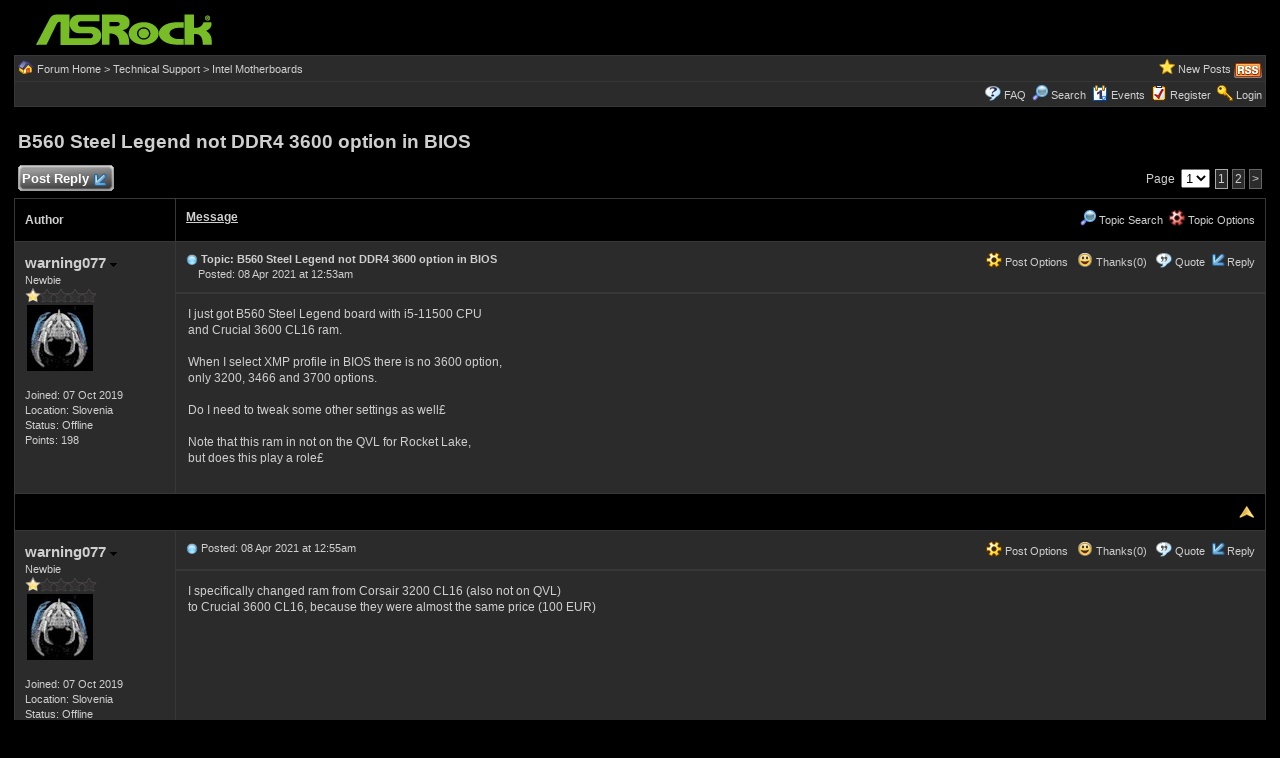

--- FILE ---
content_type: text/html
request_url: https://forum.asrock.com/forum_posts.asp?TID=18573&title=b560-steel-legend-not-ddr4-3600-option-in-bios
body_size: 52099
content:
<!DOCTYPE html PUBLIC "-//W3C//DTD XHTML 1.0 Transitional//EN" "http://www.w3.org/TR/xhtml1/DTD/xhtml1-transitional.dtd">
<html xmlns="http://www.w3.org/1999/xhtml" dir="ltr" lang="en">
<head>
<meta http-equiv="Content-Type" content="text/html; charset=utf-8" />
<title>B560 Steel Legend not DDR4 3600 opti&#111;n in BIOS - ASRock Forums - Page 1</title>
<meta name="generator" content="Web Wiz Forums 12.04" />
<meta name="description" content="I just got B560 Steel Legend board with i5-11500 CPUand Crucial 3600 CL16 ram.When I select XMP profile..." />
<meta name="keywords" content="b560,steel,legend,ddr4,3600,option,bios, community,forums,chat,talk,discussions" />
<link rel="canonical" href="https://forum.asrock.com/forum_posts.asp?TID=18573&title=b560-steel-legend-not-ddr4-3600-option-in-bios" />

<!--//
/* *******************************************************
Software: Web Wiz Forums(TM) ver. 12.04
Info: http://www.webwizforums.com
Copyright: (C)2001-2021 Web Wiz Ltd. All rights reserved
******************************************************* */
//-->

<link rel="alternate" type="application/rss+xml" title="RSS 2.0" href="RSS_post_feed.asp?TID=18573&title=b560-steel-legend-not-ddr4-3600-option-in-bios" />
<link href="css_styles/dark/default_style.css" rel="stylesheet" type="text/css" />
<meta property="og:site_name" content="ASRock Forums"/>
<meta property="og:title" content="B560 Steel Legend not DDR4 3600 opti&#111;n in BIOS"/>
<meta property="og:url" content=" https://forum.asrock.com/forum_posts.asp?TID=18573&title=b560-steel-legend-not-ddr4-3600-option-in-bios"/>
<meta property="og:type" content="article"/>   	
<script type="text/javascript" src="https://apis.google.com/js/plusone.js"></script>
 <script type="text/javascript" src="https://syndication.webwiz.net/exped/?SKU=WWF11"></script>
<link rel="icon" href="favicon.ico" type="image/x-icon" />
<link rel="shortcut icon" href="favicon.ico" type="image/x-icon" />
<meta name="viewport" content="width=device-width">
<meta http-equiv="Content-Script-Type" content="text/javascript" />
<script language="javascript" src="includes/default_javascript_v9.js" type="text/javascript"></script>

</head>
<body>
<table class="basicTable" cellspacing="0" cellpadding="3" align="center">
 <tr> 
  <td><a href="http://forum.asrock.com"><img src="forum_images/web_wiz_forums_black.png" border="0" alt="ASRock.com Homepage" title="ASRock.com Homepage" /></a></td>
 </tr>
</table>
<iframe id="dropDownSearch" src="quick_search.asp?FID=11&SSL=True" class="dropDownSearch" frameborder="0" scrolling="no"></iframe>
<table cellspacing="1" cellpadding="3" align="center" class="tableBorder">
 <tr class="tableStatusBar"> 
  <td>
   <div style="float:left;"><img src="forum_images/forum_home.png" alt="Forum Home" title="Forum Home" style="vertical-align: text-bottom" />&nbsp;<a href="default.asp">Forum Home</a> > <a href="default.asp?C=5&title=technical-support">Technical Support</a> > <a href="forum_topics.asp?FID=11&title=intel-motherboards">Intel Motherboards</a></div>
   <div style="float:right;">&nbsp;&nbsp;<img src="forum_images/active_topics.png" alt="New Posts" title="New Posts" style="vertical-align: text-bottom" /> <a href="active_topics.asp">New Posts</a> <a href="RSS_post_feed.asp?TID=18573&title=b560-steel-legend-not-ddr4-3600-option-in-bios" target="_blank"><img src="forum_images/rss.png" alt="RSS Feed - B560 Steel Legend not DDR4 3600 opti&#111;n in BIOS" title="RSS Feed: B560 Steel Legend not DDR4 3600 opti&#111;n in BIOS" /></a></div>
  </td>
 </tr>
 <tr class="tableStatusBar">
  <td>
   <div style="float:right;">&nbsp;&nbsp;<img src="forum_images/FAQ.png" alt="FAQ" title="FAQ" style="vertical-align: text-bottom" /> <a href="help.asp">FAQ</a>&nbsp;&nbsp;<img src="forum_images/search.png" alt="Forum Search" title="Forum Search" style="vertical-align: text-bottom" /> <a href="search_form.asp">Search</a>&nbsp;&nbsp;<span id="CalLink" onclick="getAjaxData('ajax_calendar.asp', 'showCalendar');showDropDown('CalLink', 'dropDownCalendar', 210, 0);" class="dropDownPointer"><img src="forum_images/calendar.png" alt="Events" title="Events" style="vertical-align: text-bottom" /> <script language="JavaScript" type="text/javascript">document.write('Events')</script><noscript><a href="calendar.asp">Events</a></noscript></span>&nbsp;&nbsp;<img src="forum_images/register.png" alt="Register" title="Register" style="vertical-align: text-bottom" /> <a href="forum_terms.asp?M=reg&FID=11">Register</a>&nbsp;&nbsp;<img src="forum_images/login.png" alt="Login" title="Login" style="vertical-align: text-bottom" /> <a href="login_user.asp?returnURL=forum_posts.asp?TID=18573&amp;">Login</a></div>
  </td>
 </tr>
</table>
<div id="dropDownCalendar" class="dropDownCalendar"><span id="showCalendar"></span></div>
<br />
<a name="top"></a>
<table class="basicTable" cellspacing="0" cellpadding="5" align="center">
 <tr>
  <td><h1>B560 Steel Legend not DDR4 3600 opti&#111;n in BIOS</h1></td>
 </tr>
</table>
<table class="basicTable" cellspacing="0" cellpadding="3" align="center">
 <tr>
  <td>
   <a href="new_reply_form.asp?TID=18573&amp;PN=2&amp;TR=14" title="Post Reply" class="largeButton" rel="nofollow">&nbsp;Post Reply <img src="forum_images/reply.png" border="0" alt="Post Reply" /></a>
  </td>
  <td align="right">Page&nbsp;
    <select onchange="linkURL(this)" name="pageJump" id="pageJump3B7C">
   </select> 
   <script type="text/javascript">
   	buildSelectOptions('pageJump3B7C', 'forum_posts.asp?TID=18573&', '&title=b560-steel-legend-not-ddr4-3600-option-in-bios', 2, 1);
   </script><span class="pageLink" title="Current Page">1</span><a href="forum_posts.asp?TID=18573&amp;PN=2&amp;title=b560-steel-legend-not-ddr4-3600-option-in-bios" class="pageLink" title="Page 2">2</a><a href="forum_posts.asp?TID=18573&amp;PN=2&amp;title=b560-steel-legend-not-ddr4-3600-option-in-bios" class="pageLink" title="Next Page">&gt;</a></td>
 </tr>
</table>
<table class="tableBorder" align="center" cellspacing="1" cellpadding="10" style="table-layout: fixed;">
 <tr class="tableLedger">
  <td style="width:140px;">Author</td>
  <td>
   <div style="float:left;"><a href="forum_posts.asp?TID=18573&amp;OB=DESC" title="Reverse Sort Order">Message</a></div>
   <div style="float:right;" class="downDropParent">&nbsp;&nbsp;<span id="SearchTopicLink" onclick="showDropDown('SearchTopicLink', 'dropDownTopicSearch', 230, 135);" class="dropDownPointer"><img src="forum_images/search.png" alt="Topic Search" title="Topic Search" style="vertical-align: text-bottom;" />&nbsp;Topic Search</span>&nbsp;&nbsp;<span id="topicOptions" onclick="showDropDown('topicOptions', 'optionsMenu', 122, 26);" class="dropDownPointer"><img src="forum_images/topic_options.png" alt="Topic Options" title="Topic Options" style="vertical-align: text-bottom;" /> Topic Options</span><div id="optionsMenu" class="dropDownMenu"><a href="new_reply_form.asp?TID=18573&amp;PN=2&amp;TR=14" rel="nofollow"><div>Post Reply</div></a><a href="new_topic_form.asp?FID=11" rel="nofollow"><div>Create New Topic</div></a><a href="printer_friendly_posts.asp?TID=18573" target="_blank"><div title="Printable Version"> Printable Version</div></a><a href="https://translate.google.com/translate?u=https%3A%2F%2Fforum%2Easrock%2Ecom%2Fforum%5Fposts%2Easp%3FTID%3D18573%26title%3Db560%2Dsteel%2Dlegend%2Dnot%2Dddr4%2D3600%2Doption%2Din%2Dbios" target="_blank"><div title="Translate"> Translate Topic</div></a></div>
  </td>
 </tr>
 <tr>
  <td rowspan="2" valign="top" class="msgOddTableSide">
   <a name="85240"></a>
   <span id="userProfile1" onclick="showDropDown('userProfile1', 'profileMenu1', 160, 0);" class="msgSideProfile" title="View Drop Down">warning077 <img src="forum_images/drop_down.png" alt="View Drop Down" /></span>
   <div id="profileMenu1" class="dropDownMenu">
    <a href="member_profile.asp?PF=14150" rel="nofollow"><div>Members Profile</div></a>
    <a href="pm_new_message_form.asp?name=warning077" rel="nofollow"><div>Send Private Message</div></a>
    <a href="search_form.asp?USR=warning077" rel="nofollow"><div>Find Members Posts</div></a>
    <a href="pm_buddy_list.asp?name=warning077" rel="nofollow"><div>Add to Buddy List</div></a> 
   </div>
   <br />Newbie
   <br /><img src="forum_images/1_star_rating.png" alt="Newbie" title="Newbie" />
   <br /><img src="avatars/alien_helmet.jpg" alt="Avatar" class="avatar" onerror="this.src='avatars/blank_avatar.jpg';" />
   <br /><br />Joined: 07 Oct 2019
   <br />Location: Slovenia
      <br />Status: Offline
   <br />Points: 198
  </td>
  <td valign="top" class="msgOddTableTop" style="height:15px;">
   <span style="float:right">
    <span id="postOptions1" onclick="showDropDown('postOptions1', 'postMenu1', 130, 0);" class="postOptions"><img src="forum_images/post_options.png" alt="Post Options" title="Post Options" style="vertical-align: text-bottom;" /> Post Options</span>
    <div id="postMenu1" class="dropDownMenu">
     <a href="new_reply_form.asp?TID=18573&amp;PN=2&amp;TR=14" rel="nofollow"><div>Post Reply</div></a>
     <a href="new_reply_form.asp?Quote=1&amp;PID=85240&amp;PN=2&amp;TR=14" rel="nofollow"><div>Quote&nbsp;warning077</div></a>
     <a href="report_post.asp?PID=85240&amp;FID=11&amp;TID=18573&amp;PN=1" rel="nofollow"><div>Report Post</div></a> 
    </div>
    &nbsp;&nbsp;<span id="postThanks1" onclick="getAjaxData('ajax_post_thanks.asp?PID=85240&amp;XID=2zc4b97z25bf', 'ajaxThanks1');showDropDown('postThanks1', 'postThanksMsg1', 180, 0);" class="postThanks"><img src="forum_images/thanks.png" title="Thanks (0)" alt="Thanks (0)" style="vertical-align: text-bottom;" /> Thanks(0)</span>
    <div id="postThanksMsg1" class="dropDownMenu">
     <span id="ajaxThanks1"  class="postThanksDropDown"></span>
    </div>
    &nbsp;&nbsp;<img src="forum_images/quote.png" title="Quote&nbsp;warning077" alt="Quote&nbsp;warning077" style="vertical-align: text-bottom;" /> <a href="new_reply_form.asp?Quote=1&amp;PID=85240&amp;PN=2&amp;TR=14" rel="nofollow">Quote</a>&nbsp;&nbsp;<img src="forum_images/reply.png" title="Post Reply" alt="Post Reply" style="vertical-align: text-bottom;" /><a href="new_reply_form.asp?PID=85240&amp;PN=2&amp;TR=14" rel="nofollow">Reply</a>
   </span>
   <a href="forum_posts.asp?TID=18573&amp;PID=85240&amp;title=b560-steel-legend-not-ddr4-3600-option-in-bios#85240" title="Direct Link To This Post"><img src="forum_images/bullet.png" alt="Direct Link To This Post" /></a> <strong>Topic: B560 Steel Legend not DDR4 3600 opti&#111;n in BIOS</strong><br />&nbsp;&nbsp;&nbsp;&nbsp;Posted: 08 Apr 2021 at 12:53am</td>
 </tr>
 <tr class="msgOddTableRow" style="height:200px;min-height:200px;">
  <td valign="top" class="msgLineDevider">
   <!-- Start Member Post warning077 -->
   <div class="msgBody">
   I just got B560 Steel Legend board with i5-11500 CPU<br />and Crucial 3600 CL16 ram.<br /><br />When I select XMP profile in BIOS there is no 3600 option,<br />only 3200, 3466 and 3700 options. <br /><br />Do I need to tweak some other settings as well&pound;<br /><br />Note that this ram in not on the QVL for Rocket Lake, <br />but does this play a role&pound;  
   </div>
   <!-- End Member Post warning077 -->
  </td>
 </tr>
 <tr class="postSeparatorTableRow">
  <td colspan="2" align="right"><a href="#top"><img src="forum_images/back_to_top.png" alt="Back to Top" title="Back to Top" /></a></td>
 </tr>
 <tr>
  <td rowspan="2" valign="top" class="msgEvenTableSide">
   <a name="85241"></a>
   <span id="userProfile2" onclick="showDropDown('userProfile2', 'profileMenu2', 160, 0);" class="msgSideProfile" title="View Drop Down">warning077 <img src="forum_images/drop_down.png" alt="View Drop Down" /></span>
   <div id="profileMenu2" class="dropDownMenu">
    <a href="member_profile.asp?PF=14150" rel="nofollow"><div>Members Profile</div></a>
    <a href="pm_new_message_form.asp?name=warning077" rel="nofollow"><div>Send Private Message</div></a>
    <a href="search_form.asp?USR=warning077" rel="nofollow"><div>Find Members Posts</div></a>
    <a href="pm_buddy_list.asp?name=warning077" rel="nofollow"><div>Add to Buddy List</div></a> 
   </div>
   <br />Newbie
   <br /><img src="forum_images/1_star_rating.png" alt="Newbie" title="Newbie" />
   <br /><img src="avatars/alien_helmet.jpg" alt="Avatar" class="avatar" onerror="this.src='avatars/blank_avatar.jpg';" />
   <br /><br />Joined: 07 Oct 2019
   <br />Location: Slovenia
      <br />Status: Offline
   <br />Points: 198
  </td>
  <td valign="top" class="msgEvenTableTop" style="height:15px;">
   <span style="float:right">
    <span id="postOptions2" onclick="showDropDown('postOptions2', 'postMenu2', 130, 0);" class="postOptions"><img src="forum_images/post_options.png" alt="Post Options" title="Post Options" style="vertical-align: text-bottom;" /> Post Options</span>
    <div id="postMenu2" class="dropDownMenu">
     <a href="new_reply_form.asp?TID=18573&amp;PN=2&amp;TR=14" rel="nofollow"><div>Post Reply</div></a>
     <a href="new_reply_form.asp?Quote=1&amp;PID=85241&amp;PN=2&amp;TR=14" rel="nofollow"><div>Quote&nbsp;warning077</div></a>
     <a href="report_post.asp?PID=85241&amp;FID=11&amp;TID=18573&amp;PN=1" rel="nofollow"><div>Report Post</div></a> 
    </div>
    &nbsp;&nbsp;<span id="postThanks2" onclick="getAjaxData('ajax_post_thanks.asp?PID=85241&amp;XID=2zc4b97z25bf', 'ajaxThanks2');showDropDown('postThanks2', 'postThanksMsg2', 180, 0);" class="postThanks"><img src="forum_images/thanks.png" title="Thanks (0)" alt="Thanks (0)" style="vertical-align: text-bottom;" /> Thanks(0)</span>
    <div id="postThanksMsg2" class="dropDownMenu">
     <span id="ajaxThanks2"  class="postThanksDropDown"></span>
    </div>
    &nbsp;&nbsp;<img src="forum_images/quote.png" title="Quote&nbsp;warning077" alt="Quote&nbsp;warning077" style="vertical-align: text-bottom;" /> <a href="new_reply_form.asp?Quote=1&amp;PID=85241&amp;PN=2&amp;TR=14" rel="nofollow">Quote</a>&nbsp;&nbsp;<img src="forum_images/reply.png" title="Post Reply" alt="Post Reply" style="vertical-align: text-bottom;" /><a href="new_reply_form.asp?PID=85241&amp;PN=2&amp;TR=14" rel="nofollow">Reply</a>
   </span>
   <a href="forum_posts.asp?TID=18573&amp;PID=85241&amp;title=b560-steel-legend-not-ddr4-3600-option-in-bios#85241" title="Direct Link To This Post"><img src="forum_images/bullet.png" alt="Direct Link To This Post" /></a> Posted: 08 Apr 2021 at 12:55am</td>
 </tr>
 <tr class="msgEvenTableRow" style="height:200px;min-height:200px;">
  <td valign="top" class="msgLineDevider">
   <!-- Start Member Post warning077 -->
   <div class="msgBody">
   I specifically changed ram from Corsair 3200 CL16 (also not on QVL)<br />to Crucial 3600 CL16, because they were almost the same price (100 EUR)
   </div>
   <!-- End Member Post warning077 -->
  </td>
 </tr>
 <tr class="postSeparatorTableRow">
  <td colspan="2" align="right"><a href="#top"><img src="forum_images/back_to_top.png" alt="Back to Top" title="Back to Top" /></a></td>
 </tr>
 <tr>
  <td rowspan="2" valign="top" class="msgOddTableSide">
   <a name="85276"></a>
   <span id="userProfile3" onclick="showDropDown('userProfile3', 'profileMenu3', 160, 0);" class="msgSideProfile" title="View Drop Down">warning077 <img src="forum_images/drop_down.png" alt="View Drop Down" /></span>
   <div id="profileMenu3" class="dropDownMenu">
    <a href="member_profile.asp?PF=14150" rel="nofollow"><div>Members Profile</div></a>
    <a href="pm_new_message_form.asp?name=warning077" rel="nofollow"><div>Send Private Message</div></a>
    <a href="search_form.asp?USR=warning077" rel="nofollow"><div>Find Members Posts</div></a>
    <a href="pm_buddy_list.asp?name=warning077" rel="nofollow"><div>Add to Buddy List</div></a> 
   </div>
   <br />Newbie
   <br /><img src="forum_images/1_star_rating.png" alt="Newbie" title="Newbie" />
   <br /><img src="avatars/alien_helmet.jpg" alt="Avatar" class="avatar" onerror="this.src='avatars/blank_avatar.jpg';" />
   <br /><br />Joined: 07 Oct 2019
   <br />Location: Slovenia
      <br />Status: Offline
   <br />Points: 198
  </td>
  <td valign="top" class="msgOddTableTop" style="height:15px;">
   <span style="float:right">
    <span id="postOptions3" onclick="showDropDown('postOptions3', 'postMenu3', 130, 0);" class="postOptions"><img src="forum_images/post_options.png" alt="Post Options" title="Post Options" style="vertical-align: text-bottom;" /> Post Options</span>
    <div id="postMenu3" class="dropDownMenu">
     <a href="new_reply_form.asp?TID=18573&amp;PN=2&amp;TR=14" rel="nofollow"><div>Post Reply</div></a>
     <a href="new_reply_form.asp?Quote=1&amp;PID=85276&amp;PN=2&amp;TR=14" rel="nofollow"><div>Quote&nbsp;warning077</div></a>
     <a href="report_post.asp?PID=85276&amp;FID=11&amp;TID=18573&amp;PN=1" rel="nofollow"><div>Report Post</div></a> 
    </div>
    &nbsp;&nbsp;<span id="postThanks3" onclick="getAjaxData('ajax_post_thanks.asp?PID=85276&amp;XID=2zc4b97z25bf', 'ajaxThanks3');showDropDown('postThanks3', 'postThanksMsg3', 180, 0);" class="postThanks"><img src="forum_images/thanks.png" title="Thanks (0)" alt="Thanks (0)" style="vertical-align: text-bottom;" /> Thanks(0)</span>
    <div id="postThanksMsg3" class="dropDownMenu">
     <span id="ajaxThanks3"  class="postThanksDropDown"></span>
    </div>
    &nbsp;&nbsp;<img src="forum_images/quote.png" title="Quote&nbsp;warning077" alt="Quote&nbsp;warning077" style="vertical-align: text-bottom;" /> <a href="new_reply_form.asp?Quote=1&amp;PID=85276&amp;PN=2&amp;TR=14" rel="nofollow">Quote</a>&nbsp;&nbsp;<img src="forum_images/reply.png" title="Post Reply" alt="Post Reply" style="vertical-align: text-bottom;" /><a href="new_reply_form.asp?PID=85276&amp;PN=2&amp;TR=14" rel="nofollow">Reply</a>
   </span>
   <a href="forum_posts.asp?TID=18573&amp;PID=85276&amp;title=b560-steel-legend-not-ddr4-3600-option-in-bios#85276" title="Direct Link To This Post"><img src="forum_images/bullet.png" alt="Direct Link To This Post" /></a> Posted: 08 Apr 2021 at 10:39pm</td>
 </tr>
 <tr class="msgOddTableRow" style="height:200px;min-height:200px;">
  <td valign="top" class="msgLineDevider">
   <!-- Start Member Post warning077 -->
   <div class="msgBody">
   Tested now also with Corsair 3200 ram ....3600 option is not there,<br />every other option is. So this must be a bug in the BIOS&pound;<br /><br /><img src="https://ibbKymtgNk" border="0" />
   </div>
   <!-- End Member Post warning077 -->
  </td>
 </tr>
 <tr class="postSeparatorTableRow">
  <td colspan="2" align="right"><a href="#top"><img src="forum_images/back_to_top.png" alt="Back to Top" title="Back to Top" /></a></td>
 </tr>
 <tr>
  <td rowspan="2" valign="top" class="msgEvenTableSide">
   <a name="85277"></a>
   <span id="userProfile4" onclick="showDropDown('userProfile4', 'profileMenu4', 160, 0);" class="msgSideProfile" title="View Drop Down">warning077 <img src="forum_images/drop_down.png" alt="View Drop Down" /></span>
   <div id="profileMenu4" class="dropDownMenu">
    <a href="member_profile.asp?PF=14150" rel="nofollow"><div>Members Profile</div></a>
    <a href="pm_new_message_form.asp?name=warning077" rel="nofollow"><div>Send Private Message</div></a>
    <a href="search_form.asp?USR=warning077" rel="nofollow"><div>Find Members Posts</div></a>
    <a href="pm_buddy_list.asp?name=warning077" rel="nofollow"><div>Add to Buddy List</div></a> 
   </div>
   <br />Newbie
   <br /><img src="forum_images/1_star_rating.png" alt="Newbie" title="Newbie" />
   <br /><img src="avatars/alien_helmet.jpg" alt="Avatar" class="avatar" onerror="this.src='avatars/blank_avatar.jpg';" />
   <br /><br />Joined: 07 Oct 2019
   <br />Location: Slovenia
      <br />Status: Offline
   <br />Points: 198
  </td>
  <td valign="top" class="msgEvenTableTop" style="height:15px;">
   <span style="float:right">
    <span id="postOptions4" onclick="showDropDown('postOptions4', 'postMenu4', 130, 0);" class="postOptions"><img src="forum_images/post_options.png" alt="Post Options" title="Post Options" style="vertical-align: text-bottom;" /> Post Options</span>
    <div id="postMenu4" class="dropDownMenu">
     <a href="new_reply_form.asp?TID=18573&amp;PN=2&amp;TR=14" rel="nofollow"><div>Post Reply</div></a>
     <a href="new_reply_form.asp?Quote=1&amp;PID=85277&amp;PN=2&amp;TR=14" rel="nofollow"><div>Quote&nbsp;warning077</div></a>
     <a href="report_post.asp?PID=85277&amp;FID=11&amp;TID=18573&amp;PN=1" rel="nofollow"><div>Report Post</div></a> 
    </div>
    &nbsp;&nbsp;<span id="postThanks4" onclick="getAjaxData('ajax_post_thanks.asp?PID=85277&amp;XID=2zc4b97z25bf', 'ajaxThanks4');showDropDown('postThanks4', 'postThanksMsg4', 180, 0);" class="postThanks"><img src="forum_images/thanks.png" title="Thanks (0)" alt="Thanks (0)" style="vertical-align: text-bottom;" /> Thanks(0)</span>
    <div id="postThanksMsg4" class="dropDownMenu">
     <span id="ajaxThanks4"  class="postThanksDropDown"></span>
    </div>
    &nbsp;&nbsp;<img src="forum_images/quote.png" title="Quote&nbsp;warning077" alt="Quote&nbsp;warning077" style="vertical-align: text-bottom;" /> <a href="new_reply_form.asp?Quote=1&amp;PID=85277&amp;PN=2&amp;TR=14" rel="nofollow">Quote</a>&nbsp;&nbsp;<img src="forum_images/reply.png" title="Post Reply" alt="Post Reply" style="vertical-align: text-bottom;" /><a href="new_reply_form.asp?PID=85277&amp;PN=2&amp;TR=14" rel="nofollow">Reply</a>
   </span>
   <a href="forum_posts.asp?TID=18573&amp;PID=85277&amp;title=b560-steel-legend-not-ddr4-3600-option-in-bios#85277" title="Direct Link To This Post"><img src="forum_images/bullet.png" alt="Direct Link To This Post" /></a> Posted: 08 Apr 2021 at 10:40pm</td>
 </tr>
 <tr class="msgEvenTableRow" style="height:200px;min-height:200px;">
  <td valign="top" class="msgLineDevider">
   <!-- Start Member Post warning077 -->
   <div class="msgBody">
   <a href="https://ibb.co/KymtgNk" target="_blank" rel="nofollow">https://ibb.co/KymtgNk</a>
   </div>
   <!-- End Member Post warning077 -->
  </td>
 </tr>
 <tr class="postSeparatorTableRow">
  <td colspan="2" align="right"><a href="#top"><img src="forum_images/back_to_top.png" alt="Back to Top" title="Back to Top" /></a></td>
 </tr>
 <tr>
  <td rowspan="2" valign="top" class="msgOddTableSide">
   <a name="86652"></a>
   <span id="userProfile5" onclick="showDropDown('userProfile5', 'profileMenu5', 160, 0);" class="msgSideProfile" title="View Drop Down">Kaer <img src="forum_images/drop_down.png" alt="View Drop Down" /></span>
   <div id="profileMenu5" class="dropDownMenu">
    <a href="member_profile.asp?PF=19518" rel="nofollow"><div>Members Profile</div></a>
    <a href="pm_new_message_form.asp?name=Kaer" rel="nofollow"><div>Send Private Message</div></a>
    <a href="search_form.asp?USR=Kaer" rel="nofollow"><div>Find Members Posts</div></a>
    <a href="pm_buddy_list.asp?name=Kaer" rel="nofollow"><div>Add to Buddy List</div></a> 
   </div>
   <br />Newbie
   <br /><img src="forum_images/1_star_rating.png" alt="Newbie" title="Newbie" />
   <br />
   <br /><br />Joined: 26 Apr 2021
      <br />Status: Offline
   <br />Points: 60
  </td>
  <td valign="top" class="msgOddTableTop" style="height:15px;">
   <span style="float:right">
    <span id="postOptions5" onclick="showDropDown('postOptions5', 'postMenu5', 130, 0);" class="postOptions"><img src="forum_images/post_options.png" alt="Post Options" title="Post Options" style="vertical-align: text-bottom;" /> Post Options</span>
    <div id="postMenu5" class="dropDownMenu">
     <a href="new_reply_form.asp?TID=18573&amp;PN=2&amp;TR=14" rel="nofollow"><div>Post Reply</div></a>
     <a href="new_reply_form.asp?Quote=1&amp;PID=86652&amp;PN=2&amp;TR=14" rel="nofollow"><div>Quote&nbsp;Kaer</div></a>
     <a href="report_post.asp?PID=86652&amp;FID=11&amp;TID=18573&amp;PN=1" rel="nofollow"><div>Report Post</div></a> 
    </div>
    &nbsp;&nbsp;<span id="postThanks5" onclick="getAjaxData('ajax_post_thanks.asp?PID=86652&amp;XID=2zc4b97z25bf', 'ajaxThanks5');showDropDown('postThanks5', 'postThanksMsg5', 180, 0);" class="postThanks"><img src="forum_images/thanks.png" title="Thanks (0)" alt="Thanks (0)" style="vertical-align: text-bottom;" /> Thanks(0)</span>
    <div id="postThanksMsg5" class="dropDownMenu">
     <span id="ajaxThanks5"  class="postThanksDropDown"></span>
    </div>
    &nbsp;&nbsp;<img src="forum_images/quote.png" title="Quote&nbsp;Kaer" alt="Quote&nbsp;Kaer" style="vertical-align: text-bottom;" /> <a href="new_reply_form.asp?Quote=1&amp;PID=86652&amp;PN=2&amp;TR=14" rel="nofollow">Quote</a>&nbsp;&nbsp;<img src="forum_images/reply.png" title="Post Reply" alt="Post Reply" style="vertical-align: text-bottom;" /><a href="new_reply_form.asp?PID=86652&amp;PN=2&amp;TR=14" rel="nofollow">Reply</a>
   </span>
   <a href="forum_posts.asp?TID=18573&amp;PID=86652&amp;title=b560-steel-legend-not-ddr4-3600-option-in-bios#86652" title="Direct Link To This Post"><img src="forum_images/bullet.png" alt="Direct Link To This Post" /></a> Posted: 26 Apr 2021 at 4:46pm</td>
 </tr>
 <tr class="msgOddTableRow" style="height:200px;min-height:200px;">
  <td valign="top" class="msgLineDevider">
   <!-- Start Member Post Kaer -->
   <div class="msgBody">
   I bought the AsRock b560m Pro4 and I have the same problem. Bios don't have 3600 DRAM frequency. <br /><br />I have the latest 1.8 version of the BIOS.
   </div>
   <!-- End Member Post Kaer -->
  </td>
 </tr>
 <tr class="postSeparatorTableRow">
  <td colspan="2" align="right"><a href="#top"><img src="forum_images/back_to_top.png" alt="Back to Top" title="Back to Top" /></a></td>
 </tr>
 <tr>
  <td rowspan="2" valign="top" class="msgEvenTableSide">
   <a name="86732"></a>
   <span id="userProfile6" onclick="showDropDown('userProfile6', 'profileMenu6', 160, 0);" class="msgSideProfile" title="View Drop Down">ASRock_TSD <img src="forum_images/drop_down.png" alt="View Drop Down" /></span>
   <div id="profileMenu6" class="dropDownMenu">
    <a href="member_profile.asp?PF=9" rel="nofollow"><div>Members Profile</div></a>
    <a href="pm_new_message_form.asp?name=ASRock%5FTSD" rel="nofollow"><div>Send Private Message</div></a>
    <a href="search_form.asp?USR=ASRock%5FTSD" rel="nofollow"><div>Find Members Posts</div></a>
    <a href="pm_buddy_list.asp?name=ASRock%5FTSD" rel="nofollow"><div>Add to Buddy List</div></a> 
   </div>
   <br />ASRock_Official
   <br /><img src="forum_images/5_star_rating.png" alt="ASRock_Official" title="ASRock_Official" />
   <br />
   <br /><br />Joined: 20 Mar 2015
      <br />Status: Offline
   <br />Points: 8952
  </td>
  <td valign="top" class="msgEvenTableTop" style="height:15px;">
   <span style="float:right">
    <span id="postOptions6" onclick="showDropDown('postOptions6', 'postMenu6', 130, 0);" class="postOptions"><img src="forum_images/post_options.png" alt="Post Options" title="Post Options" style="vertical-align: text-bottom;" /> Post Options</span>
    <div id="postMenu6" class="dropDownMenu">
     <a href="new_reply_form.asp?TID=18573&amp;PN=2&amp;TR=14" rel="nofollow"><div>Post Reply</div></a>
     <a href="new_reply_form.asp?Quote=1&amp;PID=86732&amp;PN=2&amp;TR=14" rel="nofollow"><div>Quote&nbsp;ASRock_TSD</div></a>
     <a href="report_post.asp?PID=86732&amp;FID=11&amp;TID=18573&amp;PN=1" rel="nofollow"><div>Report Post</div></a> 
    </div>
    &nbsp;&nbsp;<span id="postThanks6" onclick="getAjaxData('ajax_post_thanks.asp?PID=86732&amp;XID=2zc4b97z25bf', 'ajaxThanks6');showDropDown('postThanks6', 'postThanksMsg6', 180, 0);" class="postThanks"><img src="forum_images/thanks.png" title="Thanks (1)" alt="Thanks (1)" style="vertical-align: text-bottom;" /> Thanks(1)</span>
    <div id="postThanksMsg6" class="dropDownMenu">
     <span id="ajaxThanks6"  class="postThanksDropDown"></span>
    </div>
    &nbsp;&nbsp;<img src="forum_images/quote.png" title="Quote&nbsp;ASRock_TSD" alt="Quote&nbsp;ASRock_TSD" style="vertical-align: text-bottom;" /> <a href="new_reply_form.asp?Quote=1&amp;PID=86732&amp;PN=2&amp;TR=14" rel="nofollow">Quote</a>&nbsp;&nbsp;<img src="forum_images/reply.png" title="Post Reply" alt="Post Reply" style="vertical-align: text-bottom;" /><a href="new_reply_form.asp?PID=86732&amp;PN=2&amp;TR=14" rel="nofollow">Reply</a>
   </span>
   <a href="forum_posts.asp?TID=18573&amp;PID=86732&amp;title=b560-steel-legend-not-ddr4-3600-option-in-bios#86732" title="Direct Link To This Post"><img src="forum_images/bullet.png" alt="Direct Link To This Post" /></a> Posted: 29 Apr 2021 at 7:00pm</td>
 </tr>
 <tr class="msgEvenTableRow" style="height:200px;min-height:200px;">
  <td valign="top" class="msgLineDevider">
   <!-- Start Member Post ASRock_TSD -->
   <div class="msgBody">
   <strong><u>Hi warning077,</u></strong><br /><br />Thank you for your post.<br /><br />Please upload the latest BIOS 1.70 to verify. We add the 3600 option of this version.<br /><a href="https://download.asrock.com/BIOS/1200/B560%20Steel%20Legend%281.70%29ROM.zip" target="_blank" rel="nofollow">https://download.asrock.com/BIOS/1200/B560%20Steel%20Legend(1.70)ROM.zip</a><br /><br /><strong><u>Hi Kaer,</u></strong><br /><br />Thank you for your reply.<br /><br />Please go to the DRAM configuration and set the DRAM Gear mode to Gear 1. Then the 3600 option will show up after setting.<br /><br />All the best,<br />ASRock TSD
   </div>
   <!-- End Member Post ASRock_TSD -->
  </td>
 </tr>
 <tr class="postSeparatorTableRow">
  <td colspan="2" align="right"><a href="#top"><img src="forum_images/back_to_top.png" alt="Back to Top" title="Back to Top" /></a></td>
 </tr>
 <tr>
  <td rowspan="2" valign="top" class="msgOddTableSide">
   <a name="86852"></a>
   <span id="userProfile7" onclick="showDropDown('userProfile7', 'profileMenu7', 160, 0);" class="msgSideProfile" title="View Drop Down">Kaer <img src="forum_images/drop_down.png" alt="View Drop Down" /></span>
   <div id="profileMenu7" class="dropDownMenu">
    <a href="member_profile.asp?PF=19518" rel="nofollow"><div>Members Profile</div></a>
    <a href="pm_new_message_form.asp?name=Kaer" rel="nofollow"><div>Send Private Message</div></a>
    <a href="search_form.asp?USR=Kaer" rel="nofollow"><div>Find Members Posts</div></a>
    <a href="pm_buddy_list.asp?name=Kaer" rel="nofollow"><div>Add to Buddy List</div></a> 
   </div>
   <br />Newbie
   <br /><img src="forum_images/1_star_rating.png" alt="Newbie" title="Newbie" />
   <br />
   <br /><br />Joined: 26 Apr 2021
      <br />Status: Offline
   <br />Points: 60
  </td>
  <td valign="top" class="msgOddTableTop" style="height:15px;">
   <span style="float:right">
    <span id="postOptions7" onclick="showDropDown('postOptions7', 'postMenu7', 130, 0);" class="postOptions"><img src="forum_images/post_options.png" alt="Post Options" title="Post Options" style="vertical-align: text-bottom;" /> Post Options</span>
    <div id="postMenu7" class="dropDownMenu">
     <a href="new_reply_form.asp?TID=18573&amp;PN=2&amp;TR=14" rel="nofollow"><div>Post Reply</div></a>
     <a href="new_reply_form.asp?Quote=1&amp;PID=86852&amp;PN=2&amp;TR=14" rel="nofollow"><div>Quote&nbsp;Kaer</div></a>
     <a href="report_post.asp?PID=86852&amp;FID=11&amp;TID=18573&amp;PN=1" rel="nofollow"><div>Report Post</div></a> 
    </div>
    &nbsp;&nbsp;<span id="postThanks7" onclick="getAjaxData('ajax_post_thanks.asp?PID=86852&amp;XID=2zc4b97z25bf', 'ajaxThanks7');showDropDown('postThanks7', 'postThanksMsg7', 180, 0);" class="postThanks"><img src="forum_images/thanks.png" title="Thanks (0)" alt="Thanks (0)" style="vertical-align: text-bottom;" /> Thanks(0)</span>
    <div id="postThanksMsg7" class="dropDownMenu">
     <span id="ajaxThanks7"  class="postThanksDropDown"></span>
    </div>
    &nbsp;&nbsp;<img src="forum_images/quote.png" title="Quote&nbsp;Kaer" alt="Quote&nbsp;Kaer" style="vertical-align: text-bottom;" /> <a href="new_reply_form.asp?Quote=1&amp;PID=86852&amp;PN=2&amp;TR=14" rel="nofollow">Quote</a>&nbsp;&nbsp;<img src="forum_images/reply.png" title="Post Reply" alt="Post Reply" style="vertical-align: text-bottom;" /><a href="new_reply_form.asp?PID=86852&amp;PN=2&amp;TR=14" rel="nofollow">Reply</a>
   </span>
   <a href="forum_posts.asp?TID=18573&amp;PID=86852&amp;title=b560-steel-legend-not-ddr4-3600-option-in-bios#86852" title="Direct Link To This Post"><img src="forum_images/bullet.png" alt="Direct Link To This Post" /></a> Posted: 05 May 2021 at 8:00pm</td>
 </tr>
 <tr class="msgOddTableRow" style="height:200px;min-height:200px;">
  <td valign="top" class="msgLineDevider">
   <!-- Start Member Post Kaer -->
   <div class="msgBody">
   
<table width="99%"><tr><td class="BBquote"><img src="forum_images/quote_box.png" title="Originally posted by ASRock_TSD" alt="Originally posted by ASRock_TSD" style="vertical-align: text-bottom;" /> <strong>ASRock_TSD wrote:</strong><br /><br /><br />Please go to the DRAM configuration and set the DRAM Gear mode to Gear 1. Then the 3600 option will show up after setting.<br /></td></tr></table><br />I can't find "DRAM Gear mode" in my BIOS. Where is it?
   </div>
   <!-- End Member Post Kaer -->
  </td>
 </tr>
 <tr class="postSeparatorTableRow">
  <td colspan="2" align="right"><a href="#top"><img src="forum_images/back_to_top.png" alt="Back to Top" title="Back to Top" /></a></td>
 </tr>
 <tr>
  <td rowspan="2" valign="top" class="msgEvenTableSide">
   <a name="86853"></a>
   <span id="userProfile8" onclick="showDropDown('userProfile8', 'profileMenu8', 160, 0);" class="msgSideProfile" title="View Drop Down">Kaer <img src="forum_images/drop_down.png" alt="View Drop Down" /></span>
   <div id="profileMenu8" class="dropDownMenu">
    <a href="member_profile.asp?PF=19518" rel="nofollow"><div>Members Profile</div></a>
    <a href="pm_new_message_form.asp?name=Kaer" rel="nofollow"><div>Send Private Message</div></a>
    <a href="search_form.asp?USR=Kaer" rel="nofollow"><div>Find Members Posts</div></a>
    <a href="pm_buddy_list.asp?name=Kaer" rel="nofollow"><div>Add to Buddy List</div></a> 
   </div>
   <br />Newbie
   <br /><img src="forum_images/1_star_rating.png" alt="Newbie" title="Newbie" />
   <br />
   <br /><br />Joined: 26 Apr 2021
      <br />Status: Offline
   <br />Points: 60
  </td>
  <td valign="top" class="msgEvenTableTop" style="height:15px;">
   <span style="float:right">
    <span id="postOptions8" onclick="showDropDown('postOptions8', 'postMenu8', 130, 0);" class="postOptions"><img src="forum_images/post_options.png" alt="Post Options" title="Post Options" style="vertical-align: text-bottom;" /> Post Options</span>
    <div id="postMenu8" class="dropDownMenu">
     <a href="new_reply_form.asp?TID=18573&amp;PN=2&amp;TR=14" rel="nofollow"><div>Post Reply</div></a>
     <a href="new_reply_form.asp?Quote=1&amp;PID=86853&amp;PN=2&amp;TR=14" rel="nofollow"><div>Quote&nbsp;Kaer</div></a>
     <a href="report_post.asp?PID=86853&amp;FID=11&amp;TID=18573&amp;PN=1" rel="nofollow"><div>Report Post</div></a> 
    </div>
    &nbsp;&nbsp;<span id="postThanks8" onclick="getAjaxData('ajax_post_thanks.asp?PID=86853&amp;XID=2zc4b97z25bf', 'ajaxThanks8');showDropDown('postThanks8', 'postThanksMsg8', 180, 0);" class="postThanks"><img src="forum_images/thanks.png" title="Thanks (0)" alt="Thanks (0)" style="vertical-align: text-bottom;" /> Thanks(0)</span>
    <div id="postThanksMsg8" class="dropDownMenu">
     <span id="ajaxThanks8"  class="postThanksDropDown"></span>
    </div>
    &nbsp;&nbsp;<img src="forum_images/quote.png" title="Quote&nbsp;Kaer" alt="Quote&nbsp;Kaer" style="vertical-align: text-bottom;" /> <a href="new_reply_form.asp?Quote=1&amp;PID=86853&amp;PN=2&amp;TR=14" rel="nofollow">Quote</a>&nbsp;&nbsp;<img src="forum_images/reply.png" title="Post Reply" alt="Post Reply" style="vertical-align: text-bottom;" /><a href="new_reply_form.asp?PID=86853&amp;PN=2&amp;TR=14" rel="nofollow">Reply</a>
   </span>
   <a href="forum_posts.asp?TID=18573&amp;PID=86853&amp;title=b560-steel-legend-not-ddr4-3600-option-in-bios#86853" title="Direct Link To This Post"><img src="forum_images/bullet.png" alt="Direct Link To This Post" /></a> Posted: 05 May 2021 at 8:21pm</td>
 </tr>
 <tr class="msgEvenTableRow" style="height:200px;min-height:200px;">
  <td valign="top" class="msgLineDevider">
   <!-- Start Member Post Kaer -->
   <div class="msgBody">
   OC Tweaker\DRAM configuration doesn't have "DRAM Gear mode" options
   </div>
   <!-- End Member Post Kaer -->
  </td>
 </tr>
 <tr class="postSeparatorTableRow">
  <td colspan="2" align="right"><a href="#top"><img src="forum_images/back_to_top.png" alt="Back to Top" title="Back to Top" /></a></td>
 </tr>
 <tr>
  <td rowspan="2" valign="top" class="msgOddTableSide">
   <a name="86871"></a>
   <span id="userProfile9" onclick="showDropDown('userProfile9', 'profileMenu9', 160, 0);" class="msgSideProfile" title="View Drop Down">ASRock_TSD <img src="forum_images/drop_down.png" alt="View Drop Down" /></span>
   <div id="profileMenu9" class="dropDownMenu">
    <a href="member_profile.asp?PF=9" rel="nofollow"><div>Members Profile</div></a>
    <a href="pm_new_message_form.asp?name=ASRock%5FTSD" rel="nofollow"><div>Send Private Message</div></a>
    <a href="search_form.asp?USR=ASRock%5FTSD" rel="nofollow"><div>Find Members Posts</div></a>
    <a href="pm_buddy_list.asp?name=ASRock%5FTSD" rel="nofollow"><div>Add to Buddy List</div></a> 
   </div>
   <br />ASRock_Official
   <br /><img src="forum_images/5_star_rating.png" alt="ASRock_Official" title="ASRock_Official" />
   <br />
   <br /><br />Joined: 20 Mar 2015
      <br />Status: Offline
   <br />Points: 8952
  </td>
  <td valign="top" class="msgOddTableTop" style="height:15px;">
   <span style="float:right">
    <span id="postOptions9" onclick="showDropDown('postOptions9', 'postMenu9', 130, 0);" class="postOptions"><img src="forum_images/post_options.png" alt="Post Options" title="Post Options" style="vertical-align: text-bottom;" /> Post Options</span>
    <div id="postMenu9" class="dropDownMenu">
     <a href="new_reply_form.asp?TID=18573&amp;PN=2&amp;TR=14" rel="nofollow"><div>Post Reply</div></a>
     <a href="new_reply_form.asp?Quote=1&amp;PID=86871&amp;PN=2&amp;TR=14" rel="nofollow"><div>Quote&nbsp;ASRock_TSD</div></a>
     <a href="report_post.asp?PID=86871&amp;FID=11&amp;TID=18573&amp;PN=1" rel="nofollow"><div>Report Post</div></a> 
    </div>
    &nbsp;&nbsp;<span id="postThanks9" onclick="getAjaxData('ajax_post_thanks.asp?PID=86871&amp;XID=2zc4b97z25bf', 'ajaxThanks9');showDropDown('postThanks9', 'postThanksMsg9', 180, 0);" class="postThanks"><img src="forum_images/thanks.png" title="Thanks (1)" alt="Thanks (1)" style="vertical-align: text-bottom;" /> Thanks(1)</span>
    <div id="postThanksMsg9" class="dropDownMenu">
     <span id="ajaxThanks9"  class="postThanksDropDown"></span>
    </div>
    &nbsp;&nbsp;<img src="forum_images/quote.png" title="Quote&nbsp;ASRock_TSD" alt="Quote&nbsp;ASRock_TSD" style="vertical-align: text-bottom;" /> <a href="new_reply_form.asp?Quote=1&amp;PID=86871&amp;PN=2&amp;TR=14" rel="nofollow">Quote</a>&nbsp;&nbsp;<img src="forum_images/reply.png" title="Post Reply" alt="Post Reply" style="vertical-align: text-bottom;" /><a href="new_reply_form.asp?PID=86871&amp;PN=2&amp;TR=14" rel="nofollow">Reply</a>
   </span>
   <a href="forum_posts.asp?TID=18573&amp;PID=86871&amp;title=b560-steel-legend-not-ddr4-3600-option-in-bios#86871" title="Direct Link To This Post"><img src="forum_images/bullet.png" alt="Direct Link To This Post" /></a> Posted: 06 May 2021 at 3:30pm</td>
 </tr>
 <tr class="msgOddTableRow" style="height:200px;min-height:200px;">
  <td valign="top" class="msgLineDevider">
   <!-- Start Member Post ASRock_TSD -->
   <div class="msgBody">
   Hi Kaer,<br /><br />Thank you for your test and reply.<br /><br />DRAM Gear mode is the new feature of the rocket lake CPU.<br /><br />It looks like you are using the comet lake CPU, please update the BIOS L1.81B to verify.<br /><a href="https://drive.google.com/file/d/1FEv0G5VYlrlB8dFpkuCruBVEbaqAn8MO/view%3cusp=sharing" target="_blank" rel="nofollow">https://drive.google.com/file/d/1FEv0G5VYlrlB8dFpkuCruBVEbaqAn8MO/view?usp=sharing</a><br /><br />If you have other questions, please feel free to contact us.<br /><br />All the best,<br />ASRock TSD<br /><br /><br /><br />
   </div>
   <!-- End Member Post ASRock_TSD -->
  </td>
 </tr>
 <tr class="postSeparatorTableRow">
  <td colspan="2" align="right"><a href="#top"><img src="forum_images/back_to_top.png" alt="Back to Top" title="Back to Top" /></a></td>
 </tr>
 <tr>
  <td rowspan="2" valign="top" class="msgEvenTableSide">
   <a name="86872"></a>
   <span id="userProfile10" onclick="showDropDown('userProfile10', 'profileMenu10', 160, 0);" class="msgSideProfile" title="View Drop Down">Kaer <img src="forum_images/drop_down.png" alt="View Drop Down" /></span>
   <div id="profileMenu10" class="dropDownMenu">
    <a href="member_profile.asp?PF=19518" rel="nofollow"><div>Members Profile</div></a>
    <a href="pm_new_message_form.asp?name=Kaer" rel="nofollow"><div>Send Private Message</div></a>
    <a href="search_form.asp?USR=Kaer" rel="nofollow"><div>Find Members Posts</div></a>
    <a href="pm_buddy_list.asp?name=Kaer" rel="nofollow"><div>Add to Buddy List</div></a> 
   </div>
   <br />Newbie
   <br /><img src="forum_images/1_star_rating.png" alt="Newbie" title="Newbie" />
   <br />
   <br /><br />Joined: 26 Apr 2021
      <br />Status: Offline
   <br />Points: 60
  </td>
  <td valign="top" class="msgEvenTableTop" style="height:15px;">
   <span style="float:right">
    <span id="postOptions10" onclick="showDropDown('postOptions10', 'postMenu10', 130, 0);" class="postOptions"><img src="forum_images/post_options.png" alt="Post Options" title="Post Options" style="vertical-align: text-bottom;" /> Post Options</span>
    <div id="postMenu10" class="dropDownMenu">
     <a href="new_reply_form.asp?TID=18573&amp;PN=2&amp;TR=14" rel="nofollow"><div>Post Reply</div></a>
     <a href="new_reply_form.asp?Quote=1&amp;PID=86872&amp;PN=2&amp;TR=14" rel="nofollow"><div>Quote&nbsp;Kaer</div></a>
     <a href="report_post.asp?PID=86872&amp;FID=11&amp;TID=18573&amp;PN=1" rel="nofollow"><div>Report Post</div></a> 
    </div>
    &nbsp;&nbsp;<span id="postThanks10" onclick="getAjaxData('ajax_post_thanks.asp?PID=86872&amp;XID=2zc4b97z25bf', 'ajaxThanks10');showDropDown('postThanks10', 'postThanksMsg10', 180, 0);" class="postThanks"><img src="forum_images/thanks.png" title="Thanks (0)" alt="Thanks (0)" style="vertical-align: text-bottom;" /> Thanks(0)</span>
    <div id="postThanksMsg10" class="dropDownMenu">
     <span id="ajaxThanks10"  class="postThanksDropDown"></span>
    </div>
    &nbsp;&nbsp;<img src="forum_images/quote.png" title="Quote&nbsp;Kaer" alt="Quote&nbsp;Kaer" style="vertical-align: text-bottom;" /> <a href="new_reply_form.asp?Quote=1&amp;PID=86872&amp;PN=2&amp;TR=14" rel="nofollow">Quote</a>&nbsp;&nbsp;<img src="forum_images/reply.png" title="Post Reply" alt="Post Reply" style="vertical-align: text-bottom;" /><a href="new_reply_form.asp?PID=86872&amp;PN=2&amp;TR=14" rel="nofollow">Reply</a>
   </span>
   <a href="forum_posts.asp?TID=18573&amp;PID=86872&amp;title=b560-steel-legend-not-ddr4-3600-option-in-bios#86872" title="Direct Link To This Post"><img src="forum_images/bullet.png" alt="Direct Link To This Post" /></a> Posted: 06 May 2021 at 4:24pm</td>
 </tr>
 <tr class="msgEvenTableRow" style="height:200px;min-height:200px;">
  <td valign="top" class="msgLineDevider">
   <!-- Start Member Post Kaer -->
   <div class="msgBody">
    
<table width="99%"><tr><td class="BBquote"><img src="forum_images/quote_box.png" title="Originally posted by ASRock_TSD" alt="Originally posted by ASRock_TSD" style="vertical-align: text-bottom;" /> <strong>ASRock_TSD wrote:</strong><br /><br />Hi Kaer,<br /><br />Thank you for your test and reply.<br /><br />DRAM Gear mode is the new feature of the rocket lake CPU.<br /><br />It looks like you are using the comet lake CPU, please update the BIOS L1.81B to verify.<br /><a href="https://drive.google.com/file/d/1FEv0G5VYlrlB8dFpkuCruBVEbaqAn8MO/view%3cusp=sharing" target="_blank" rel="nofollow">https://drive.google.com/file/d/1FEv0G5VYlrlB8dFpkuCruBVEbaqAn8MO/view?usp=sharing</a><br /><br />If you have other questions, please feel free to contact us.<br /><br />All the best,<br />ASRock TSD<br /><br /><br /><br /></td></tr></table> <br /><br />Yes, I have i5-10400f.<br /><br />I have updated BIOS version to L1.81B and 3600 available now! Thank you!
   </div>
   <!-- End Member Post Kaer -->
  </td>
 </tr>
 <tr class="postSeparatorTableRow">
  <td colspan="2" align="right"><a href="#top"><img src="forum_images/back_to_top.png" alt="Back to Top" title="Back to Top" /></a></td>
 </tr>
</table>
<iframe id="dropDownTopicSearch" src="quick_topic_search.asp?TID=18573" class="dropDownTopicSearch" frameborder="0" scrolling="no" rel="nofollow"></iframe>
<table class="basicTable" cellspacing="0" cellpadding="3" align="center">
 <tr>
  <td>
   <a href="new_reply_form.asp?TID=18573&amp;PN=2&amp;TR=14" title="Post Reply" class="largeButton" rel="nofollow">&nbsp;Post Reply <img src="forum_images/reply.png" border="0" alt="Post Reply" /></a>
  </td>
  <td align="right" nowrap="nowrap">Page&nbsp;
    <select onchange="linkURL(this)" name="pageJump" id="pageJump6F8C">
   </select> 
   <script type="text/javascript">
   	buildSelectOptions('pageJump6F8C', 'forum_posts.asp?TID=18573&', '&title=b560-steel-legend-not-ddr4-3600-option-in-bios', 2, 1);
   </script><span class="pageLink" title="Current Page">1</span><a href="forum_posts.asp?TID=18573&amp;PN=2&amp;title=b560-steel-legend-not-ddr4-3600-option-in-bios" class="pageLink" title="Page 2">2</a><a href="forum_posts.asp?TID=18573&amp;PN=2&amp;title=b560-steel-legend-not-ddr4-3600-option-in-bios" class="pageLink" title="Next Page">&gt;</a>
  </td>
 </tr>
 <tr>
  <td>&nbsp;&nbsp;<span id="shareTopic" onclick="getAjaxData('ajax_topic_share.asp?TID=18573&URL=https%3A%2F%2Fforum%2Easrock%2Ecom%2Fforum%5Fposts%2Easp%3FTID%3D18573%26title%3Db560%2Dsteel%2Dlegend%2Dnot%2Dddr4%2D3600%2Doption%2Din%2Dbios&Title=B560+Steel+Legend+not+DDR4+3600+opti%26%23111%3Bn+in+BIOS', 'showShareTopicMenu');showDropDown('shareTopic', 'shareTopicMenu', 720, 0);" class="dropDownPointer"><img src="forum_images/share_button.png" alt="Share Topic" title="Share Topic" style="vertical-align: text-bottom" onmouseover="fadeImage(this)" onmouseout="unFadeImage(this)" vspace="4" /></span><div id="shareTopicMenu" class="dropDownTopicShare"><span id="showShareTopicMenu"></span></div> &nbsp;&nbsp; 
  <script src="https://platform.twitter.com/widgets.js" type="text/javascript"></script>
  <a href="https://twitter.com/share?url=https%3A%2F%2Fforum%2Easrock%2Ecom%2Fforum%5Fposts%2Easp%3FTID%3D18573%26title%3Db560%2Dsteel%2Dlegend%2Dnot%2Dddr4%2D3600%2Doption%2Din%2Dbios&text=B560 Steel Legend not DDR4 3600 opti&amp;#111;n in BIOS" class="twitter-share-button">Tweet</a>   	
   <g:plusone size="medium" href="https%3A%2F%2Fforum%2Easrock%2Ecom%2Fforum%5Fposts%2Easp%3FTID%3D18573%26title%3Db560%2Dsteel%2Dlegend%2Dnot%2Dddr4%2D3600%2Doption%2Din%2Dbios"></g:plusone>
   <iframe src="https://www.facebook.com/plugins/like.php?app_id=230119966998116&amp;href=https%3A%2F%2Fforum%2Easrock%2Ecom%2Fforum%5Fposts%2Easp%3FTID%3D18573%26title%3Db560%2Dsteel%2Dlegend%2Dnot%2Dddr4%2D3600%2Doption%2Din%2Dbios&amp;send=true&amp;layout=button_count&amp;width=400&amp;show_faces=false&amp;action=like&amp;colorscheme=light&amp;font=arial&amp;height=20" scrolling="no" frameborder="0" style="border:none; overflow:hidden; width:130px; height:20px;" allowTransparency="true"></iframe></td>
 </tr>	
</table>
<br />
<table class="basicTable" cellspacing="0" cellpadding="3" align="center">
 <tr>
  <td valign="top">
   Forum Jump
   <select onchange="linkURL(this)" name="SelectJumpForum">
    <option value="" disabled="disabled" selected="selected">-- Select Forum --</option>
    <optgroup label="Forum(s)">
      <optgroup label="&nbsp;&nbsp;ASRock Bulletin">
       <option value="forum_topics.asp?FID=1&amp;title=product-news">&nbsp;Product News</option>
       <option value="forum_topics.asp?FID=3&amp;title=event-news">&nbsp;Event News</option>
     </optgroup>
      <optgroup label="&nbsp;&nbsp;Technical Support">
       <option value="forum_topics.asp?FID=20&amp;title=ai-quickset">&nbsp;AI QuickSet</option>
       <option value="forum_topics.asp?FID=21&amp;title=asrock-industrial-ai-guru">&nbsp;ASRock Industrial AI Guru</option>
       <option value="forum_topics.asp?FID=11&amp;title=intel-motherboards">&nbsp;Intel Motherboards</option>
       <option value="forum_topics.asp?FID=12&amp;title=amd-motherboards">&nbsp;AMD Motherboards</option>
       <option value="forum_topics.asp?FID=15&amp;title=htpc-gaming-barebones-others">&nbsp;HTPC & Gaming Barebones & Others</option>
       <option value="forum_topics.asp?FID=18&amp;title=intel-motherboards-german">&nbsp;Intel Motherboards (German)</option>
       <option value="forum_topics.asp?FID=19&amp;title=amd-and-intel-graphics-cards">&nbsp;AMD and Intel Graphics Cards</option>
     </optgroup>
      <optgroup label="&nbsp;&nbsp;Media & User's Review">
       <option value="forum_topics.asp?FID=2&amp;title=intel-motherboards">&nbsp;Intel Motherboards</option>
       <option value="forum_topics.asp?FID=4&amp;title=amd-motherboards">&nbsp;AMD Motherboards</option>
       <option value="forum_topics.asp?FID=5&amp;title=htpc-mini-pc">&nbsp;HTPC & Mini PC</option>
       <option value="forum_topics.asp?FID=17&amp;title=networking-products">&nbsp;Networking Products</option>
     </optgroup>
      <optgroup label="&nbsp;&nbsp;Gaming Zone">
       <option value="forum_topics.asp?FID=9&amp;title=asrock-esport-gaming-feature-discussion">&nbsp;ASRock e-Sport & Gaming Feature Discussion </option>
       <option value="forum_topics.asp?FID=10&amp;title=gaming-pc-build-advice">&nbsp;Gaming PC Build Advice</option>
     </optgroup>
      <optgroup label="&nbsp;&nbsp;Overclocking(OC) Zone">
       <option value="forum_topics.asp?FID=6&amp;title=achievement-record">&nbsp;Achievement & Record</option>
       <option value="forum_topics.asp?FID=7&amp;title=oc-technical-discussion">&nbsp;OC Technical Discussion</option>
       <option value="forum_topics.asp?FID=8&amp;title=oc-build-advice">&nbsp;OC Build Advice</option>
     </optgroup>
      <optgroup label="&nbsp;&nbsp;PC Modding">
       <option value="forum_topics.asp?FID=13&amp;title=project-build-share">&nbsp;Project Build & Share</option>
     </optgroup>
    </optgroup>
   </select>
  </td>
  <td align="right" class="smText" nowrap="nowrap"><span id="forumPermissions" onclick="showDropDown('forumPermissions', 'dropDownPermissions', 255, 140);" class="dropDownPointer"  title="View Drop Down">Forum Permissions  <img src="forum_images/drop_down.png" alt="View Drop Down" /></span><div id="dropDownPermissions" class="dropDownPermissions">You <strong>cannot</strong> post new topics in this forum<br />You <strong>cannot</strong> reply to topics in this forum<br />You <strong>cannot</strong> delete your posts in this forum<br />You <strong>cannot</strong> edit your posts in this forum<br />You <strong>cannot</strong> create polls in this forum<br />You <strong>cannot</strong> vote in polls in this forum<br /></div></td>
 </tr>
</table>
<br />
<div align="center"><span class="text" style="font-size:10px">Forum Software by <a href="http://www.webwizforums.com" rel="nofollow" target="_blank"  style="font-size:10px">Web Wiz Forums&reg;</a> version 12.04</span><br /><span class="text" style="font-size:10px">Copyright &copy;2001-2021 Web Wiz Ltd.</span><span class="smText"><br /><br />This page was generated in 0.148 seconds.</span></div>
</body>
</html>

--- FILE ---
content_type: text/html; charset=utf-8
request_url: https://accounts.google.com/o/oauth2/postmessageRelay?parent=https%3A%2F%2Fforum.asrock.com&jsh=m%3B%2F_%2Fscs%2Fabc-static%2F_%2Fjs%2Fk%3Dgapi.lb.en.2kN9-TZiXrM.O%2Fd%3D1%2Frs%3DAHpOoo_B4hu0FeWRuWHfxnZ3V0WubwN7Qw%2Fm%3D__features__
body_size: 161
content:
<!DOCTYPE html><html><head><title></title><meta http-equiv="content-type" content="text/html; charset=utf-8"><meta http-equiv="X-UA-Compatible" content="IE=edge"><meta name="viewport" content="width=device-width, initial-scale=1, minimum-scale=1, maximum-scale=1, user-scalable=0"><script src='https://ssl.gstatic.com/accounts/o/2580342461-postmessagerelay.js' nonce="yPdxNxc-swFk_jAfjeiXyQ"></script></head><body><script type="text/javascript" src="https://apis.google.com/js/rpc:shindig_random.js?onload=init" nonce="yPdxNxc-swFk_jAfjeiXyQ"></script></body></html>